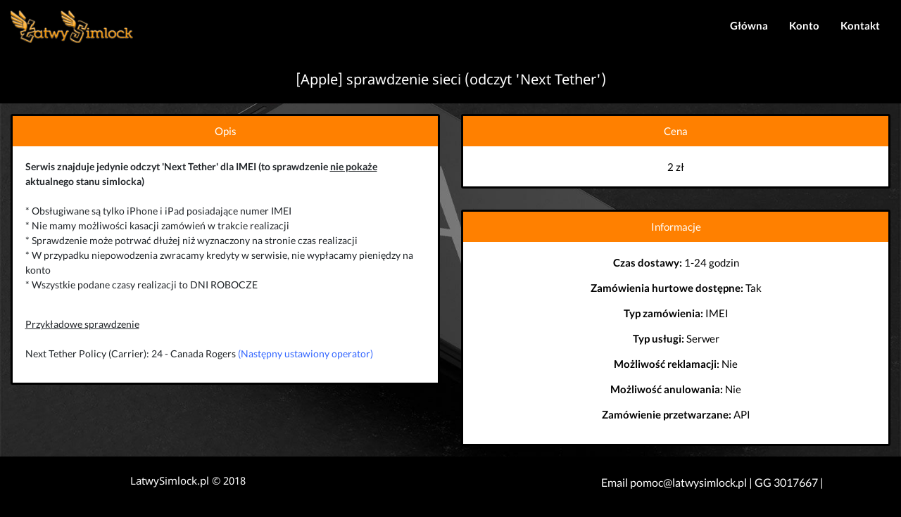

--- FILE ---
content_type: text/html; charset=UTF-8
request_url: https://www.latwysimlock.pl/imei-service/-apple--sprawdzenie-sieci--odczyt--next-tether--
body_size: 7122
content:
<!DOCTYPE html>
<html lang="pl">
<head>
<meta http-equiv="Content-Type" content="text/html; charset=UTF-8">
<meta http-equiv="X-UA-Compatible" content="IE=edge">
<meta http-equiv="Cache-Control" content="no-cache"/>
<meta name="mobile-web-app-capable" content="yes">
<meta name="apple-mobile-web-app-capable" content="yes">
<meta name="viewport" content="width=device-width, initial-scale=1, maximum-scale=1, user-scalable=no">
<meta name="msapplication-tap-highlight" content="no">
<meta property="og:url" content="https://www.latwysimlock.pl/imei-service/-apple--sprawdzenie-sieci--odczyt--next-tether--"/>
<meta property="og:type" content="website"/>
<meta property="og:title" content="[Apple] sprawdzenie sieci (odczyt &#039;Next Tether&#039;)"/>
<meta property="og:description" content="">
<meta name="description" content="">
<meta name="keywords" content="">
<title>    [Apple] sprawdzenie sieci (odczyt &#039;Next Tether&#039;)| Łatwy Simlock | Twój zaufany serwer GSM</title>
<link rel="apple-touch-icon-precomposed" sizes="57x57" href="https://www.latwysimlock.pl/uploads/favicon/apple-touch-icon-57x57.png?v=1543073819" />
<link rel="apple-touch-icon-precomposed" sizes="114x114" href="https://www.latwysimlock.pl/uploads/favicon/apple-touch-icon-114x114.png?v=1543073819" />
<link rel="apple-touch-icon-precomposed" sizes="72x72" href="https://www.latwysimlock.pl/uploads/favicon/apple-touch-icon-72x72.png?v=1543073819" />
<link rel="apple-touch-icon-precomposed" sizes="144x144" href="https://www.latwysimlock.pl/uploads/favicon/apple-touch-icon-144x144.png?v=1543073819" />
<link rel="apple-touch-icon-precomposed" sizes="60x60" href="https://www.latwysimlock.pl/uploads/favicon/apple-touch-icon-60x60.png?v=1543073819" />
<link rel="apple-touch-icon-precomposed" sizes="120x120" href="https://www.latwysimlock.pl/uploads/favicon/apple-touch-icon-120x120.png?v=1543073819" />
<link rel="apple-touch-icon-precomposed" sizes="76x76" href="https://www.latwysimlock.pl/uploads/favicon/apple-touch-icon-76x76.png?v=1543073819" />
<link rel="apple-touch-icon-precomposed" sizes="152x152" href="https://www.latwysimlock.pl/uploads/favicon/apple-touch-icon-152x152.png?v=1543073819" />
<link rel="icon" type="image/png" href="https://www.latwysimlock.pl/uploads/favicon/favicon-196x196.png?v=1543073819" sizes="196x196" />
<link rel="icon" type="image/png" href="https://www.latwysimlock.pl/uploads/favicon/favicon-96x96.png?v=1543073819" sizes="96x96" />
<link rel="icon" type="image/png" href="https://www.latwysimlock.pl/uploads/favicon/favicon-32x32.png?v=1543073819" sizes="32x32" />
<link rel="icon" type="image/png" href="https://www.latwysimlock.pl/uploads/favicon/favicon-16x16.png?v=1543073819" sizes="16x16" />
<link rel="icon" type="image/png" href="https://www.latwysimlock.pl/uploads/favicon/favicon-128.png?v=1543073819" sizes="128x128" />
<meta name="application-name" content="Łatwy Simlock | Twój zaufany serwer GSM"/>
<meta name="msapplication-TileColor" content="#FFFFFF" />
<meta name="msapplication-TileImage" content="https://www.latwysimlock.pl/uploads/favicon/mstile-144x144.png?v=1543073819" />
<meta name="msapplication-square70x70logo" content="https://www.latwysimlock.pl/uploads/favicon/mstile-70x70.png?v=1543073819" />
<meta name="msapplication-square150x150logo" content="https://www.latwysimlock.pl/uploads/favicon/mstile-150x150.png?v=1543073819" />
<meta name="msapplication-wide310x150logo" content="https://www.latwysimlock.pl/uploads/favicon/mstile-310x150.png?v=1543073819" />
<meta name="msapplication-square310x310logo" content="https://www.latwysimlock.pl/uploads/favicon/mstile-310x310.png?v=1543073819" />
<link href="https://www.latwysimlock.pl/css/app.css?v=1.0.63" rel="stylesheet" type="text/css"/>
<style>
.class-KC2ms1534237611955{margin-left: 15px;margin-top: 15px;margin-bottom: 15px;margin-right: 15px;}.class-wvl8U1534237656028{margin-left: 15px;margin-top: 15px;margin-bottom: 15px;margin-right: 15px;}.class-wvl8U1534237656028 .main-menu > ul,.class-wvl8U1534237656028 .main-menu > ul > li:not(.active),.class-wvl8U1534237656028 .main-menu > ul > span > li:not(.active),.class-wvl8U1534237656028 .main-menu .burger{background-color: rgb(0, 0, 0);}.class-wvl8U1534237656028 .main-menu > ul > li a span,.class-wvl8U1534237656028 .main-menu > ul > span > li a span,.class-wvl8U1534237656028 .main-menu .burger{font-size: 15px;font-weight: 700;font-style: normal;}.class-wvl8U1534237656028 .main-menu > ul > li:not(.active) a span,.class-wvl8U1534237656028 .main-menu > ul > span > li:not(.active) a span,.class-wvl8U1534237656028 .main-menu .burger{-webkit-text-fill-color: rgb(255, 255, 255);}.class-wvl8U1534237656028 .main-menu > ul > li.active,.class-wvl8U1534237656028 .main-menu > ul > span > li.active{border-radius: 3px;background-color: rgb(255, 128, 0);}.class-wvl8U1534237656028 .main-menu > ul > li.active a span,.class-wvl8U1534237656028 .main-menu > ul > span > li.active a span{-webkit-text-fill-color: rgb(255, 255, 255);}.class-wvl8U1534237656028 .main-menu > ul > li > ul > li:not(.active),.class-wvl8U1534237656028 .main-menu > ul > span > li > ul > li:not(.active){background-color: rgb(0, 0, 0);}.class-wvl8U1534237656028 .main-menu > ul > li > ul > li > a > span,.class-wvl8U1534237656028 .main-menu > ul > span > li > ul > li > a > span{font-size: 15px;font-weight: 700;font-style: normal;}.class-wvl8U1534237656028 .main-menu > ul > li > ul,.class-wvl8U1534237656028 .main-menu > ul > span > li > ul{text-align: center;}.class-wvl8U1534237656028 .main-menu > ul > li > ul > li:not(.active) > a > span,.class-wvl8U1534237656028 .main-menu > ul > span > li > ul > li:not(.active) > a > span{-webkit-text-fill-color: rgb(255, 255, 255);}.class-wvl8U1534237656028 .main-menu > ul > li > ul > li.active,.class-wvl8U1534237656028 .main-menu > ul > span > li > ul > li.active{background-color: rgb(0, 0, 0);}.class-wvl8U1534237656028 .main-menu > ul > li > ul > li.active a span,.class-wvl8U1534237656028 .main-menu > ul > span > li > ul > li.active a span{-webkit-text-fill-color: rgb(255, 255, 255);}.class-wvl8U1534237656028 .main-menu > ul > li > ul > li,.class-wvl8U1534237656028 .main-menu > ul > span > li > ul > li{padding-left: 25px;padding-top: 10px;padding-bottom: 10px;padding-right: 25px;}.class-service_title{margin-left: 15px;margin-top: 15px;margin-bottom: 15px;margin-right: 15px;}.class-service_title h1{font-size: 20px;color: rgb(255, 255, 255);}.class-service_description{margin-left: 15px;margin-top: 15px;margin-bottom: 15px;margin-right: 15px;}.class-service_description .card .card-header span{font-size: 15px;color: rgb(255, 255, 255);}.class-service_description .card .card-header{text-align: center;background-color: rgb(255, 128, 0);}.class-service_description .card .card-body{background-color: rgb(255, 255, 255);}.class-service_description .card{border-radius: 3px;border-width: 3px;border-color: rgb(0, 0, 0);}.class-service_price{margin-left: 15px;margin-top: 15px;margin-bottom: 15px;margin-right: 15px;}.class-service_price .card .card-header span{font-size: 15px;color: rgb(255, 255, 255);}.class-service_price .card .card-header{text-align: center;background-color: rgb(255, 128, 0);}.class-service_price .card .card-body span{font-size: 15px;color: rgb(0, 0, 0);}.class-service_price .card .card-body{text-align: center;background-color: rgb(255, 255, 255);}.class-service_price .card{border-radius: 3px;border-width: 3px;border-color: rgb(0, 0, 0);}.class-service_information{margin-left: 15px;margin-top: 15px;margin-bottom: 15px;margin-right: 15px;}.class-service_information .card .card-header span{font-size: 15px;color: rgb(255, 255, 255);}.class-service_information .card .card-header{text-align: center;background-color: rgb(255, 128, 0);}.class-service_information .card .card-body > span{font-size: 15px;color: rgb(0, 0, 0);}.class-service_information .card .card-body{text-align: center;background-color: rgb(255, 255, 255);}.class-service_information .card{border-radius: 3px;border-width: 3px;border-color: rgb(0, 0, 0);}.class-dYswb1534336653516{margin-left: 15px;margin-top: 25px;margin-bottom: 25px;margin-right: 15px;}.class-dYswb1534336653516 h1{font-size: 15px;color: rgb(255, 255, 255);font-weight: 400;font-style: normal;}.class-XSwCT1534336735505{margin-left: 15px;margin-top: 15px;margin-bottom: 15px;margin-right: 15px;}.class-XSwCT1534336735505 .empty-container{height: 15px;}.class-GuiIM1534336687661{margin-left: 15px;margin-top: 25px;margin-bottom: 25px;margin-right: 15px;}.class-GuiIM1534336687661 .text{color: rgb(255, 255, 255);}.class-products_list{}.class-products_list .card .card-header span{font-size: 15px;color: rgb(255, 255, 255);}.class-products_list .card .card-header{text-align: center;background-color: rgb(0, 0, 0);}.class-products_list .card .card-body > span{font-size: 15px;color: rgb(0, 0, 0);}.class-products_list .card .card-body{text-align: center;background-color: rgb(255, 255, 255);}.class-products_list .card .product-container{border-radius: 3px;border-width: 3px;border-color: rgb(172, 19, 19);}
body {background-color:rgb(0, 0, 0);}
</style>
<script>
var locale = 'pl';</script>
<script src="https://www.latwysimlock.pl/js/app.js?v=1.0.63" type="text/javascript"></script>
<script type="text/javascript">
fx.rates = {"PLN":1,"USD":"1"};var defaultCurrency = 'PLN';var currency = 'PLN';var timezone = jstz.determine();$.fn.modal.Constructor.prototype.enforceFocus = function () {};$(document.body).on('click', '[data-toggle=dropdown]', function () {var dropmenu = $(this).next('.dropdown-menu');if (dropmenu.length == 0) {return;}
dropmenu.css({visibility: 'hidden',display: 'block'});let containerInnerHeight;let modalBodyOffset = $('.modal-body').offset();if ($(window).height() > 600 && modalBodyOffset != undefined) {containerInnerHeight = $('.modal-body').outerHeight() + modalBodyOffset.top;} else {containerInnerHeight = $(window).innerHeight();}
if (dropmenu.offset().top + dropmenu.outerHeight() > containerInnerHeight) {dropmenu.parent().addClass('dropup');}
dropmenu.removeAttr('style');});$(document).on('click', function () {$('.dropup').removeClass('dropup');});$.fn.select2.defaults.set("width", "100%");function initSelect(obj, force) {let options = {theme: "bootstrap",placeholder: 'Wybierz',language: {noResults: function () {return 'Brak wyników';},searching: function () {return 'Wyszukuje...';}},allowClear: true}
if (obj.attr('data-source') != undefined) {options.ajax = {delay: 250,url: obj.attr('data-source'),dataType: 'json',data: function (params) {let query = {search: params.term,page: params.page || 1}
return query;},processResults: function (data, params) {return {results: data.data,};}};options.templateSelection = function (option) {let html = option.html;return html == undefined ? option.text : $('<span>' + html + '</span>');}
options.templateResult = function (option) {let html = option.html;return html == undefined ? option.text : $('<span>' + html + '</span>');}} else {options.templateSelection = function (option) {let html = $(option.element).attr('data-html');return html == undefined ? option.text : $('<span>' + html + '</span>');}
options.templateResult = function (option) {let html = $(option.element).attr('data-html');return html == undefined ? option.text : $('<span>' + html + '</span>');}}
if (!obj.data('select2') || force) {obj.select2(options);}}
function initSelects(force, selector) {if (selector) {initSelect($(selector), force);} else {$('select.form-control').each(function (index, obj) {initSelect($(obj), force);});}}
(function ($) {$.fn.extend({searchInList: function (options) {var defaults = {searchBox: '#search',titles: '.searchable',item: '.item',groups: null,groupTitles: '.title',messageBox: '.message',noResult: '<div class="alert alert-message-danger">Brak wyników</div>'};var options = $.extend(defaults, options);this.each(function () {var o = options;var obj = $(this);$(o.searchBox).keyup(function () {term = $(this).val().replace(/\\/g, "newchar");if (term.length >= 1) {$(o.titles, obj).each(function () {text = $(this).text();if (text.match(RegExp(term, 'i'))) {$(this).closest(o.item).removeClass('x-hidden').addClass('block');} else {$(this).closest(o.item).addClass('x-hidden').removeClass('block');}});} else {$(o.item, obj).removeClass('x-hidden').addClass('block');}
if (o.groups) {$(o.groups).each(function () {if ($(this).find('.block').not(o.groupTitles).length == '0') {$(this).addClass('x-hidden');} else {$(this).removeClass('x-hidden');}});if ($(o.groups).find('.block').not(o.groupTitles).length == '0') {$(o.messageBox).html(o.noResult);} else {$(o.messageBox).empty();}} else {if ($(obj).find('.block').not(o.groupTitles).length == '0') {$(o.messageBox).html(o.noResult);} else {$(o.messageBox).empty();}}});});}});})(jQuery);$(document).ready(function () {$.ajaxSetup({headers: {'X-CSRF-TOKEN': 'FcVP9vruWaqitGM00eS7nwZxmJEuXqJ8QRzUKmXP','Accept': 'application/json'}});$.ajax({type: 'POST',url: 'https://www.latwysimlock.pl/timezone',
data: 'timezone=' + timezone.name()});initSelects();});var daterangepickerOptions = {ranges: {'Dzisiaj': [moment(), moment()],'Wczoraj': [moment().subtract(1, 'days'), moment()],'Ostatnie 7 dni': [moment().subtract(6, 'days'), moment()],'Ostatnie 30 dni': [moment().subtract(29, 'days'), moment()],'Ten miesiąc': [moment().startOf('month'), moment().endOf('month')],'Poprzedni miesiąc': [moment().subtract(1, 'month').startOf('month'), moment().subtract(1, 'month').endOf('month')],'Pokaż wszystkie': [null, null]},locale: {format: "YY-MM-DD",separator: " - ",applyLabel: 'Zatwierdź',cancelLabel: 'Anuluj',fromLabel: 'Od',toLabel: 'Do',customRangeLabel: 'Własne',weekLabel: 'T',daysOfWeek: ['Nd','Po','Wt','Śr','Cz','Pt','Sb'],monthNames: ['Styczeń','Luty','Marzec','Kwiecień','Maj','Czerwiec','Lipiec','Sierpień','Wrzesień','Październik','Listopad','Grudzień'],firstDay: 1},linkedCalendars: false,autoUpdateInput: false,showDropdowns: true};function cb(start, end, label) {let selector = $(this.element[0]);if (start._isValid && end._isValid) {selector.val(start.format('YY-MM-DD') + ' - ' + end.format('YY-MM-DD')).change();} else {selector.data('daterangepicker').remove();selector.val(label);selector.daterangepicker(daterangepickerOptions, cb).change();}}
var refreshInterval;function setAutorefresh(dt, timing, label) {if (timing > 0) {refreshInterval = setInterval(function () {dt.ajax.reload(null, false);}, timing);$('.reload-group').html(label);} else {clearInterval(refreshInterval);$('.reload-group').html(label);}
dt.ajax.reload(null, false);$.ajax({type: "GET",url: 'https://www.latwysimlock.pl/panel/refresh-interval',
data: 'interval=' + timing});}
function updateNotifications() {}
function addTableFilter(table, columnSelector) {if (columnSelector != undefined && columnSelector.attr('id') != undefined && columnSelector.attr('data-column-index') != undefined) {let column = table.DataTable().column(columnSelector.attr('data-column-index'));if (column.visible() !== true || $(column.header()).children('select').data('select2')) {return;}
let data = window[columnSelector.attr('id') + '_data'];if (data != undefined) {if (data == 'daterange') {let label = columnSelector.text();let range = $('<input class="form-control d-inline-flex" autocomplete="off">').appendTo($(column.header()).empty()).daterangepicker(daterangepickerOptions, cb).on('change', function () {let val = $.fn.dataTable.util.escapeRegex($(range).val());column.search(val ? val : '', true, false).draw();}).val(label);} else if (data == 'search') {let search = $('<input class="form-control d-inline-flex" placeholder="' + columnSelector.text() + '">').appendTo($(column.header()).empty()).on('click', function (e) {e.stopPropagation();}).on('keyup', function () {let val = $.fn.dataTable.util.escapeRegex($(search).val());column.search(val ? '^' + val + '$' : '', true, false).draw();});} else if (data.ajax != undefined) {let select = $('<select class="form-control d-inline-flex" data-placeholder="' + columnSelector.text() +'" data-source="' + data.ajax + '"><option value=""></option></select>').appendTo($(column.header()).empty()).on('change', function () {let val = $.fn.dataTable.util.escapeRegex($(select).val());column.search(val ? '^' + val + '$' : '', true, false).draw();});initSelects();} else {let select = $('<select class="form-control d-inline-flex" data-placeholder="' + columnSelector.text() +'"><option value=""></option></select>').appendTo($(column.header()).empty()).on('change', function () {let val = $.fn.dataTable.util.escapeRegex($(select).val());column.search(val ? '^' + val + '$' : '', true, false).draw();});$.each(data, function (d, j) {if (column.search() === '^' + d + '$') {select.append('<option value="' + d + '" selected="selected">' + j + '</option>');} else {select.append('<option value="' + d + '">' + j + '</option>');}});initSelects();}}}}
(function ($, DataTable) {$.extend(true, DataTable.defaults, {language: {emptyTable: "<span>Brak dostępnych danych</span>",info: "Pokaż od _START_ do _END_ z _TOTAL_ wpisów",infoEmpty: "Pokaż od 0 do 0 z 0 wpisów",infoFiltered: "(Filtrowane spośród _MAX_ wszystkich wpisów)",infoPostFix: "",infoThousands: ",",lengthMenu: "Pokaż _MENU_ wpisów",loadingRecords: "Wczytywanie...",processing: "<div class='table-loading text-center'><img style='width: 50px; height: 50px;' src='/images/loading-grey.svg'></div>",search: "Wyszukaj:",zeroRecords: "Brak wyników",paginate: {first: "Pierwsze",last: "Ostatnie",next: "Następne",previous: "Poprzednie"},aria: {sortAscending: ": Sortuj rosnąco",sortDescending: ": Sortuj malejąco"},select: {rows: {_: "",0: "",1: ""}},buttons: {pageLength: "Pokaż %d wpisów&nbsp;<span class='caret'/>"}}});})(jQuery, jQuery.fn.dataTable);(function ($, DataTable) {"use strict";DataTable.ext.buttons.export = {extend: 'collection',className: 'buttons-export',text: function (dt) {return '<i class="fa fa-download"></i> Eksport&nbsp;<span class="caret"/>';},autoClose: true,};DataTable.ext.buttons.reset = {className: 'buttons-reset',text: function (dt) {return '<i class="fa fa-undo"></i> Reset kolumn';},action: function (e, dt, button, config) {dt.colReorder.reset();dt.columns(config.show).visible(true);dt.ajax.reload(null, false);}};DataTable.ext.buttons.reload = {extend: 'collection',className: 'buttons-reload',text: function (dt) {return '<i class="fa fa-refresh"></i> Odświeżanie&nbsp;<span class="reload-group">' +'</span>&nbsp;<span class="caret"/>';},autoClose: true,buttons: ['reloadmanual', 'reload1minute', 'reload5minutes', 'reload10minutes', 'reload30minutes']};DataTable.ext.buttons.reloadmanual = {text: function (dt) {return 'Ręcznie';},action: function (e, dt, button, config) {setAutorefresh(dt, 0, '');}};DataTable.ext.buttons.reload1minute = {text: function (dt) {return 'Co 1 minutę';},action: function (e, dt, button, config) {setAutorefresh(dt, 60000, '(Co 1 minutę)');}};DataTable.ext.buttons.reload5minutes = {text: function (dt) {return 'Co 5 minut';},action: function (e, dt, button, config) {setAutorefresh(dt, 300000, '(Co 5 minut)');}};DataTable.ext.buttons.reload10minutes = {text: function (dt) {return 'Co 10 minut';},action: function (e, dt, button, config) {setAutorefresh(dt, 600000, '(Co 10 minut)');}};DataTable.ext.buttons.reload30minutes = {text: function (dt) {return 'Co 30 minut';},action: function (e, dt, button, config) {setAutorefresh(dt, 1800000, '(Co 30 minut)');}};DataTable.ext.buttons.custom = {};})(jQuery, jQuery.fn.dataTable);$.fn.dataTable.Buttons.defaults.dom.button.className = 'btn btn-sm';$.fn.dataTable.ext.errMode = 'none';</script>
<script src="https://www.latwysimlock.pl/js/script.js?v=1.0.63" type="text/javascript"></script>
<script type="text/javascript">
$(document).on('submit', 'form', function (event) {event.preventDefault();let inputs = $(this).find('input');if (inputs.length > 0) {let e = jQuery.Event('keypress');e.which = 13;inputs[0].trigger(e);return false;}});function copyToClipboard(element) {let textarea = document.createElement('textarea');let orders = [];$(element).each(function () {orders.push($(this).text());});textarea.textContent = orders.join("\n");document.body.appendChild(textarea);let selection = document.getSelection();let range = document.createRange();range.selectNode(textarea);selection.removeAllRanges();selection.addRange(range);document.execCommand('copy');selection.removeAllRanges();document.body.removeChild(textarea);showNotification('success', 'Skopiowane do schowka');}
</script>
<script src='https://www.google.com/recaptcha/api.js'></script>
</head>
<body     >
<div id="header_wrapper" class="fixed">
<div class="row-container row-type-normal" >
<div class="row no-gutters">
<div     data-size="2"
style="background-color: rgb(0, 0, 0);"
class="column col-md-2">
<div class="element class-KC2ms1534237611955 justify-content-start"
data-aos="fade-right"
data-aos-delay="0"
data-aos-duration="1000"
>
<a target="_self" class="image-url" href="/"><img src="https://www.latwysimlock.pl/uploads/myfiles/5bf974018d7c3.png?v=1.0.63"></a>        </div>
</div>
<div     data-size="10"
style="background-color: rgb(0, 0, 0);"
class="column col-md-10">
<div class="element class-wvl8U1534237656028 justify-content-end"
data-aos="fade-left"
data-aos-delay="0"
data-aos-duration="1000"
>
<div class="main-menu">
<i class="fa fa-bars burger"></i>
<ul>
<i class="fa fa-times burger"></i>
<li class="">
<a target="_self" href="https://www.latwysimlock.pl"><span>Główna</span></a>
</li>
<li class="">
<a target="_self" href=""><span>Konto</span></a>
<ul>
<li class="">
<a target="_self" href="https://www.latwysimlock.pl/login"><span>Logowanie</span></a>
</li>
<li class="">
<a target="_self" href="https://www.latwysimlock.pl/register"><span>Rejestracja</span></a>
</li>
</ul>
</li>
<li class="">
<a target="_self" href="https://www.latwysimlock.pl/kontakt"><span>Kontakt</span></a>
</li>
<span id="cart">
</span>
<span>
</span>
</ul>
</div>        </div>
</div>
</div>
</div>
</div>
<div id="body_wrapper">
<div class="row-container " >
<div class="row no-gutters">
<div     data-size="12"
style="background-color: rgb(0, 0, 0);"
class="column col-md-12">
<div class="element class-service_title justify-content-center"
data-aos="fade-down"
data-aos-delay="0"
data-aos-duration="1000"
>
<h1 class="parent-text-align">[Apple] sprawdzenie sieci (odczyt 'Next Tether')</h1>        </div>
</div>
</div>
</div>
<div class="row-container row-type-parallax" style='background-image: url("/uploads/myfiles/HD/Mercedes.jpg");'>
<div class="row no-gutters">
<div     data-size="6"
class="column col-md-6">
<div class="element class-service_description justify-content-center"
data-aos="fade-right"
data-aos-delay="0"
data-aos-duration="1000"
>
<div class="service-description w-100">
<div class="card">
<div class="card-header"><span>Opis</span></div>
<div class="card-body">
<p><strong>Serwis znajduje jedynie odczyt 'Next Tether' dla IMEI (to sprawdzenie <u>nie pokaże</u> aktualnego stanu simlocka)</strong><br />
<br />
* Obsługiwane są tylko iPhone i iPad posiadające numer IMEI<br />
* Nie mamy możliwości kasacji zamówień w trakcie realizacji<br />
* Sprawdzenie może potrwać dłużej niż wyznaczony na stronie czas realizacji<br />
* W przypadku niepowodzenia zwracamy kredyty w serwisie, nie wypłacamy pieniędzy na konto<br />
* Wszystkie podane czasy realizacji to DNI ROBOCZE</p>
<p><br />
<span style="font-size:14px"><u>Przykładowe sprawdzenie</u></span><br />
<br />
Next Tether Policy (Carrier): 24 - Canada Rogers <span style="color:#3366ff">(Następny ustawiony operator)</span></p>
</div>
</div>
</div>        </div>
</div>
<div     data-size="6"
class="column col-md-6">
<div class="element class-service_price justify-content-center"
data-aos="fade-left"
data-aos-delay="0"
data-aos-duration="1000"
>
<div class="service-price w-100">
<div class="card">
<div class="card-header"><span>Cena</span></div>
<div class="card-body">
<span>
2 zł
</span>
</div>
</div>
</div>
</div>
<div class="element class-service_information justify-content-center"
data-aos="fade-left"
data-aos-delay="0"
data-aos-duration="1000"
>
<div class="service-information w-100">
<div class="card">
<div class="card-header"><span>Informacje</span></div>
<div class="card-body">
<span>
<p><strong>Czas dostawy:</strong> 1-24 godzin</p>
<p>
<strong>Zamówienia hurtowe dostępne:</strong>
Tak                                            </p>
<p>
<strong>Typ zamówienia:</strong>
IMEI
</p>
<p>
<strong>Typ usługi:</strong>
Serwer
</p>
<p>
<strong>Możliwość reklamacji:</strong>
Nie                                    </p>
<p>
<strong>Możliwość anulowania:</strong>
Nie                                    </p>
<p>
<strong>Zamówienie przetwarzane:</strong>
API                                    </p>
</span>
</div>
</div>
</div>        </div>
</div>
</div>
</div>
</div>
<div id="footer_wrapper" >
<div class="row-container " >
<div class="row no-gutters">
<div     data-size="5"
style="background-color: rgb(0, 0, 0);"
class="column col-md-5">
<div class="element class-dYswb1534336653516 justify-content-center"
>
<h1 class="parent-text-align">LatwySimlock.pl © 2018</h1>        </div>
</div>
<div     data-size="2"
style="background-color: rgb(0, 0, 0);"
class="column col-md-2">
<div class="element class-XSwCT1534336735505 justify-content-center"
>
<div class="empty-container"></div>        </div>
</div>
<div     data-size="5"
style="background-color: rgb(0, 0, 0);"
class="column col-md-5">
<div class="element class-GuiIM1534336687661 justify-content-center"
>
<div class="text">
<p style="text-align: center; "><span style="font-size: 16px;">Email pomoc@latwysimlock.pl | GG 3017667 |&nbsp;</span></p>
</div>        </div>
</div>
</div>
</div>
</div>
<script type="application/javascript">
$(document).ready(function () {$('#body_wrapper .row-container:first-child > .row').css('padding-top', parseInt($('#body_wrapper .row-container:first-child > .row').css('padding-top')) + parseInt($('#header_wrapper.fixed').height()));$('#body_wrapper .row-container:last-child > .row').css('padding-bottom', parseInt($('#body_wrapper .row-container:last-child > .row').css('padding-bottom')) + parseInt($('#footer_wrapper.fixed').height()));AOS.init({disable: false, // accepts following values: 'phone', 'tablet', 'mobile', boolean, expression or function
startEvent: 'DOMContentLoaded', // name of the event dispatched on the document, that AOS should initialize on
initClassName: 'aos-init', // class applied after initialization
animatedClassName: 'aos-animate', // class applied on animation
useClassNames: false, // if true, will add content of `data-aos` as classes on scroll
offset: 0, // offset (in px) from the original trigger point
delay: 0, // values from 0 to 3000, with step 50ms
duration: 400, // values from 0 to 3000, with step 50ms
easing: 'ease', // default easing for AOS animations
once: true, // whether animation should happen only once - while scrolling down
mirror: false, // whether elements should animate out while scrolling past them
anchorPlacement: 'top-bottom', // defines which position of the element regarding to window should trigger the animation
});})</script>
<script type="application/javascript">
$(document).ready(function () {})</script>
</body>
</html>